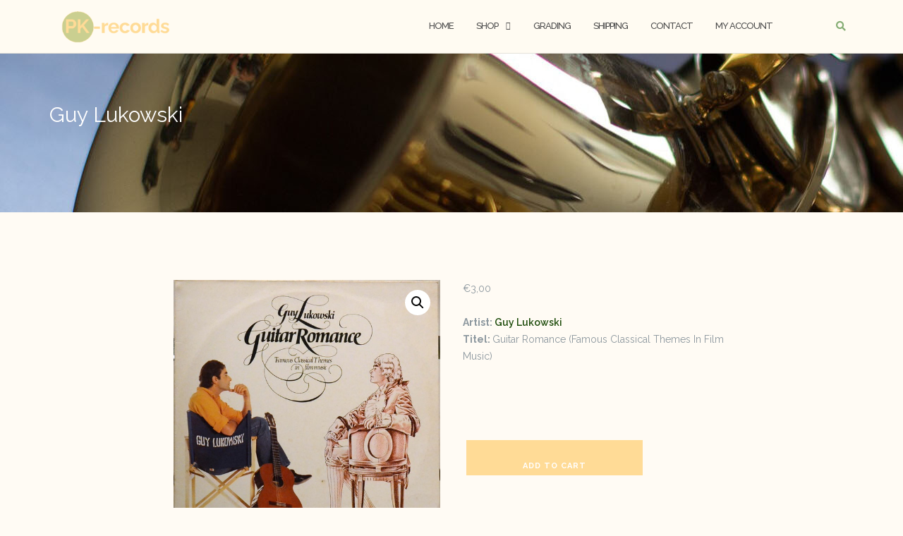

--- FILE ---
content_type: text/css
request_url: https://pk-records.nl/wp-content/themes/shapely-child/style.css?ver=1.2.10.1609516476
body_size: 4611
content:
/*
Theme Name: Shapely Child
Theme URI: https://colorlib.com/wp/themes/shapely
Template: shapely
Author: colorlib
Author URI: https://colorlib.com/
Description: Shapely is a powerful and versatile one page WordPress theme with pixel perfect design and outstanding functionality. It is by far the most advanced free WordPress theme available today with loads of unmatched customization options. This theme comes with several homepage widgets that can be used to add portfolio, testimonials, parallax sections, your product or service information, call for action and much more. Shapely supports most free and premium WordPress plugins such as WooCommerce, Jetpack, Kali Forms, Gravity Forms, Contact Form 7, Yoast SEO, Google Analytics by Yoast and much more. This theme is the best suited for business, landing page, portfolio, ecommerce, store, local business, personal websites but can be tweaked to be used as blog, magazine or any other awesome website while highlighting its unique one page setup. This is going to be the last WordPress theme you will ever want to use because it is so much better than anything you have seen. Needless to say that this theme is SEO friendly thanks to its well optimized strucutre. Shapely theme is mobile friendly and fully responsive making it your best multipurpose partnert for any project and website.
Tags: left-sidebar,right-sidebar,featured-images,post-formats,threaded-comments,theme-options,photography,portfolio,full-width-template,grid-layout
Version: 1.2.10.1609516476
Updated: 2021-01-01 15:54:36
*/
/**


/* 6 columns on desktop 

@media all and (min-width:1024px) {
  [class*=woocommerce] ul.products li.product {
      width: 13.5%!important;
      margin: 0 3.8% 2.992em 0!important;
      clear: none!important;
  } 
  [class*=woocommerce] ul.products li.product:nth-child(6n) {
    margin-right:0px!important;
  }
  [class*=woocommerce] ul.products li.product:nth-child(6n+1) {
    clear: both!important;
  }
}

/*hier wordt de marge van het 4de produkt op de shop page van 0 (standaard) naar 2,13% gebracht

.woocommerce ul.products li.product:nth-child(4n), .woocommerce-page ul.products li.product:nth-child(4n) {
	margin-right: 2,13% !important;
}
/*hier wordt de artikelen in de shop pagina gecentreerd
#primary.col-md-8.mb-xs-24{
	width:100%;
}
*/
/*hier wordt de kleur van de footer van de site aangepast*/
.site-footer {
	background-color: #fff0d4;
}

/*hier wordt de kleur van h3 en h4 aangepast*/

h3, h4 {
    color: #e1b050; 
}
/*hier wordt de kleur van de titel en de achtergrond van de navigatie bar van de site aangepast*/

.site-title {
    color: #ffdb96;
	font-weight: bold
}
nav {
    background-color: #fffbf2;
}


/*hier wordt de titel van een pagina verwijderd*/
.post-title a, .post-title {
	display: none
}

/*hier wordt de titel van de produktpagina verwijderd*/
.post-id-86, .entry-title{
	display: none
}

/*hier worden de related products verwijderd*/
.related.products {
  display: none;
}

/*hier wordt op de single produktpaginehet aantal op voorraad verwijderd*/
.woocommerce div.product .stock {
	display:none;
}

/*hier wordt op de single produktpagine het SKU en Category verwijderd*/
.product_meta{
	display:none
}
/*hier wordt op de single produktpagina de titel op het tabblad verwijderd*/
.woocommerce div.product .woocommerce-tabs .panel h2 {
    display: none;
}

/*hier wordt op de shoppagina de titel (via ID) aangepast*/
.post-id-110 h2.woocommerce ul.products li.product .woocommerce-loop-category__title, .woocommerce ul.products li.product .woocommerce-loop-product__title, .woocommerce ul.products li.product h3 {
    color: #1e4c0b;
	font-weight: 600;
	line-height: 15px;
	overflow:hidden;
	text-overflow: ellipsis; 
  	white-space: nowrap;
}

.widget .widget-title {
    font-size: 22px;
    line-height: 24px;
    color: #001c28;
    margin-bottom: 25px;
    display: none;
}

/*hier wordt op de shoppagina de titel verwijderd*/
h1.page-title {
    display: none;
}

/*hier wordt totaal aantal geselecteerde produkten dat getoond wordt verwijderd*/
.woocommerce-result-count{
	display:none;
}

/*hier wordt keuze voor ordening verwijderd verwijderd*/
.woocommerce-ordering{
	display:none;
}

/*hier wordt de kleur van de zoekbalk aangepast aan de achtergrond kleur vd pagina */
.aws-container .aws-search-form *, .aws-search-result {
    background-color: #fffbf4;
}
.aws-container[data-buttons-order="3"] .aws-search-form .aws-search-btn {
    background-color: #fffbf4;
}

/*hier wordt de breedte van de (shop)pagina's aangepast en gecentreerd */
.col-md-8 {
    width:70%;
	    margin-left: 15%;
}

